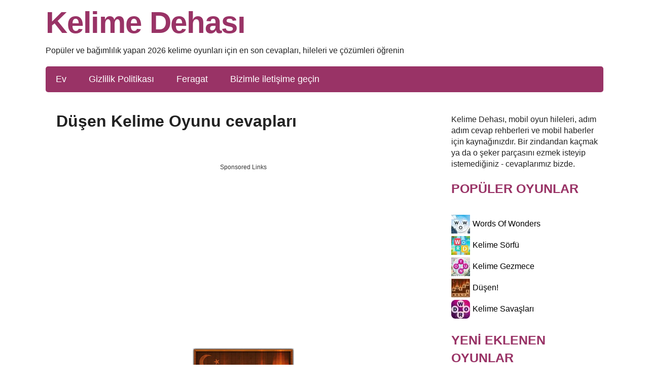

--- FILE ---
content_type: text/html; charset=UTF-8
request_url: https://kelimedehasi.com/dusen-kelime-oyunu-cevaplari/
body_size: 7654
content:
<!DOCTYPE html>
<html xmlns="http://www.w3.org/1999/xhtml" lang="tr" prefix="og: http://ogp.me/ns#">
<head>
    <title>Düşen Kelime Oyunu  cevapları | Tüm seviyeler</title>
        <meta http-equiv="Content-Type" content="text/html; charset=UTF-8" />
    <meta name="viewport" content="width=device-width, initial-scale=1.0" />
    <meta name="robots" content="index, follow" />
    <meta name="description" content="Bağımlılık yaratan bir kelime oyunu olan Düşen en son cevapları, hileleri ve çözümleri öğrenin 2026." />
        
    <meta property="og:type" content="website" />
    <meta property="og:url" content="https://kelimedehasi.com/tr/dusen-kelime-oyunu-cevaplari/" />
    <meta property="og:title" content="Düşen Kelime Oyunu  cevapları | Tüm seviyeler" />
    <meta property="og:description" content="Bağımlılık yaratan bir kelime oyunu olan Düşen en son cevapları, hileleri ve çözümleri öğrenin 2026." />
    <meta property="og:image" content="http://kelimedehasi.com/data/dusen/dusen.jpg" />
    <meta property="og:image:width" content="360" />
    <meta property="og:image:height" content="360" />
    <meta property="fb:admins" content="100002238367465" />
    <link rel="icon" type="image/png" sizes="32x32" href="/template/images/favicon-32x32.png" />
    <link rel="dns-prefetch" href="https://www.googletagmanager.com" />
    <link rel="dns-prefetch" href="https://connect.facebook.net" />
    <style>body{font:16px/1.4 'Open Sans',Tahoma,Verdana,Segoe,sans-serif;color:#222;word-wrap:break-word}a{color:#222;text-decoration:none}a:hover{color:#936}p{padding:0 0 1em 0}p:last-child{padding-bottom:0}*{margin:0;padding:0}img{vertical-align:middle}ul{list-style:none}option{padding:0 5px}h1{margin:2px 1px 10px}h2{font-size:24px;font-weight:700;margin:10px 0}h3{font-size:20px;font-weight:700;margin:11px 0 4px}h4{padding:0;margin:0;font-size:14px;font-family:Verdana;font-weight:700}input,textarea{background:#fff none repeat scroll 0 0;border:1px solid #ccc;border-radius:5px;font-size:14px;padding:4px 6px;min-width:40%;width:300px}.header-wrap{max-width:1100px;min-height:61px;margin:20px auto}.web-name{display:block;margin:0;padding:0;color:#936;text-decoration:none;font:bold 24px/0.83 Tahoma,Verdana,Segoe,sans-serif;font-size:60px;letter-spacing:-.02em}.sitedescription{margin:20px 0;padding:0}form #website,.amp #fb-load-msg{display:none}.clear{clear:both}.container,.footercontainer{margin:0 auto;max-width:1100px;padding-bottom:15px}.container{padding:3px}.footercontainer{font-size:17px}.lang-menu{font-size:22px;text-align:center;color:#fff;background:#eaeaea}.sidebox{float:right;width:300px;overflow:hidden;padding:0 0 0 16px}.sidebox .widget{padding-top:20px}.sidebox p{color:#936;font-size:25px;font-weight:700;text-transform:uppercase}.sidebox ul{list-style:outside none none;padding:4px 0 0 0}.boxad{text-align:center;padding:8px;margin:20px 0;min-height:250px}.boxad strong{display:none}.mh-250{min-height:250px}.error{color:#BE311B;font-weight:700}.notfound{background:#f1f1f1;border:1px solid #999;margin:20px 0;padding:15px 10px}.alert{margin:12px 5px;padding:12px 7px;border-radius:5px}.alert-danger{border:1px solid #9a4c4c;background-color:#f2b2b2}.widget-games li{margin:5px 0}.widget-games a{color:#000}.widget-games img{margin-right:5px}.level_list{margin:5px 0}.level_list li{padding:5px 6px;margin:5px 0;background-color:#f9f7f7;border:1px solid #d8d8d8;border-radius:5px}.level_list li:hover{background-color:#ededed}.level_list a{display:block}.level_list .ads{background:transparent;border:none}.level_list a:hover{color:#000}.letterblock{display:inline-block;text-align:left}.letterblock span{background:#fffae1;border:1px solid #ffbf64;color:#3e392f;display:inline-block;font-size:20px;font-weight:700;margin:1px 0;min-width:25px;padding:0;text-align:center;text-transform:uppercase}.letterblock span{border-radius:3px;-webkit-border-radius:3px;-moz-border-radius:3px}.letterblock span.blank{border:none;background:transparent}.letterblock:hover span{border:1px solid #b58670}.words{padding:0 15px 15px}.words span{background:#fffae1;border-radius:4px;border:1px solid #ffbf64;color:#3e392f;display:inline-block;margin:2px 1px;min-width:13px;padding:1px 5px;text-align:center;text-transform:uppercase}.hidden{visibility:hidden}.crossword{padding:0 2px;margin:0 auto;text-align:center;font-size:.7rem}.crossword-row{white-space:nowrap}.crossword .letter{background:#fffbef;border-radius:4px;border:1px solid #e8ddbd;color:#593230;display:inline-block;font-weight:700;font-family:sans-serif;font-size:1rem;margin:1px 1px;min-width:18px;padding:2px 5px;text-align:center;text-transform:uppercase}.crossword.bigpuzzle{line-height:1.1}.crossword.bigpuzzle .letter{min-width:13px;font-size:.8rem;padding:1px 2px}.answerimages{margin:10px 0}.answerimages li{display:inline-block;position:relative;margin:14px 1px;border:3px solid #ffb47d}.answerimages li img{margin:0}.appimage{text-align:center;margin:20px 0}.content{margin-top:10px;margin-right:20px;margin-left:20px;margin-bottom:40px;max-width:740px;width:100%;float:left}.appdescription{margin:20px 0}.title{text-align:center}.tbg{border:1px solid #936;border-radius:5px;padding:8px 0;background:#fff3f4}.applink{text-align:center}.applink a{color:#0065ff}h2.title{background:#336e84;border-radius:5px;color:#fff;padding:5px 0}.post-ratings{width:100%;filter:alpha(opacity=100);-moz-opacity:1;opacity:1;text-align:right}.post-ratings-loading{display:none;height:16px;text-align:left}.post-ratings-image{border:0}.post-ratings IMG,.post-ratings-loading IMG,.post-ratings-image IMG{border:0;padding:0;margin:0}hr{border:0;height:0;border-top:1px solid rgba(0,0,0,.1);border-bottom:1px solid rgba(255,255,255,.3)}.game-list{border-top:3px solid red;margin-top:15px;padding:5px 0}.game-list h4{color:#936;font-size:25px;padding:6px 0;text-transform:uppercase}.game-list a{color:#000}.game-list li{display:inline-block;margin:6px 10px;max-width:125px;vertical-align:top}.game-list li img{display:block}.game-list li span{margin:3px;display:block;text-align:center}.trade{float:right;font-size:12px;max-width:500px}.right{float:right;text-decoration:none}.button{border:1px solid #1ca8da;background-color:#2ad;padding:5px 10px;font-size:25px;vertical-align:middle;text-decoration:none;text-align:center;text-transform:uppercase;margin:7px auto;border-radius:10px;color:#fff;display:inline-block;min-width:150px}.button:hover{background-color:#00a6e4}.button.full{display:block}.ui-message{background:#fff none repeat scroll 0 0;border:1px solid #aaa;border-radius:5px;padding:5px;text-align:left}.row{margin:21px 0}.input-group .form-control{float:left;margin-bottom:0;position:relative;width:80%;max-width:220px;z-index:2}.form-control{background-color:#fff;background-image:none;border:1px solid #ccc;border-radius:4px;box-shadow:0 1px 1px rgba(0,0,0,.075) inset;color:#555;display:block;font-size:14px;height:36px;line-height:1.42857;padding:6px 12px;transition:border-color 0.15s ease-in-out 0s,box-shadow 0.15s ease-in-out 0s;width:100%}.form-control:focus{border:1px solid #66afe9}.btn{-moz-user-select:none;background-image:none;border:1px solid transparent;border-radius:4px;cursor:pointer;display:inline-block;font-size:14px;font-weight:400;line-height:1.42857;margin-bottom:0;padding:6px 12px;text-align:center;vertical-align:middle;white-space:nowrap}.btn-primary{background-color:#428bca;border-color:#357ebd;color:#fff;margin-bottom:4px;margin-left:-1px}.input-group .form-control:last-child,.input-group-addon:last-child,.input-group-btn:last-child>.btn,.input-group-btn:last-child>.btn-group>.btn,.input-group-btn:last-child>.dropdown-toggle,.input-group-btn:first-child>.btn:not(:first-child),.input-group-btn:first-child>.btn-group:not(:first-child)>.btn{border-bottom-left-radius:0;border-top-left-radius:0}.navigation{font-size:14px;padding:20px 0;width:100%}.navigation li{display:inline;margin:2px}.navigation li a,.navigation li span,.navigation li a:hover,.navigation li.active a{background:#c39;border:1px solid #950766;color:#fff;font-family:Arial,Tahoma,sans-serif;font-size:12px;font-weight:700;padding:7px 10px;text-decoration:none;text-transform:uppercase}.navigation li a:hover,.navigation li.active span,.navigation li.active a{background:#9c3;color:#fff;border:1px solid green}.navigation li.disabled span{color:#f99edb}.nav-collapse ul{margin:0 auto;padding:0;width:100%;display:block;list-style:none;background:#936;border-radius:5px}.nav-collapse li{text-align:center;padding:13px 20px;display:inline-block;-webkit-transition:background 0.3s;transition:background 0.3s}.nav-collapse li:hover{background-color:#bd8da5}.nav-collapse.opened li{line-height:20px;padding:7px 0;display:block;border-top:1px solid #6f1250}.nav-collapse ul li a{color:#fff;text-decoration:none;font-size:18px;display:block}.nav-collapse.opened ul li a{color:#fff}.nav-collapse.opened ul li:hover{background:#bd8da5}.nav-collapse{clip:rect(0 0 0 0);max-height:0;display:block;overflow:hidden;zoom:1;min-height:51px}.nav-collapse.opened{max-height:9999px}.nav-toggle{-webkit-tap-highlight-color:rgba(0,0,0,0);-webkit-touch-callout:none;-webkit-user-select:none;-moz-user-select:none;-ms-user-select:none;-o-user-select:none;user-select:none;text-transform:uppercase;background:#936;display:block;clear:left;color:#fff;margin:15px 0 0 0;padding:10px 15px}.nav-toggle:hover{color:#fff}.nav-toggle::after{float:right;margin:0;display:inline-block;content:'☰';text-decoration:inherit;vertical-align:text-bottom}@media screen and (min-width:40em){.js .nav-collapse{position:relative}.js .nav-collapse.closed{max-height:none}.nav-toggle{display:none}}@media screen and (max-width:768px){.nav-collapse{position:absolute}}@media screen and (min-width:768px){.web-name{font-size:60px}}@media screen and (max-width:685px){.content{float:none;margin:0}.sidebox{float:none;padding:0;margin:5px}.langtext{display:none}.lang-menu img{width:40px;height:auto}.header-wrap{text-align:center}.web-name{font-size:24px}.nav-collapse ul{width:90%}h1{font-size:28px}}@media screen and (max-width:350px){.lang-menu img{width:36px;height:auto}}.google-auto-placed{display:none}</style>
    
     
    <script async src="https://pagead2.googlesyndication.com/pagead/js/adsbygoogle.js?client=ca-pub-3183490448915657"
     crossorigin="anonymous"></script>    <script type="application/ld+json">{"@context":"http:\/\/schema.org","@type":"Game","name":"D\u00fc\u015fen! Kelime Oyunu cevaplar\u0131","description":"Ba\u011f\u0131ml\u0131l\u0131k yaratan bir kelime oyunu olan D\u00fc\u015fen en son cevaplar\u0131, hileleri ve \u00e7\u00f6z\u00fcmleri \u00f6\u011frenin 2026.","url":"https:\/\/kelimedehasi.com\/dusen-kelime-oyunu-cevaplari\/","publisher":{"@type":"Organization","name":"Kelime Dehas\u0131","logo":{"@type":"ImageObject","url":"https:\/\/kelimedehasi.com\/template\/images\/logo.png","width":523,"height":82}},"author":{"@type":"Thing","name":"Laurie Shoaf"},"headline":"D\u00fc\u015fen Kelime Oyunu  cevaplar\u0131","datePublished":"2019-05-07T09:00:00+08:00","dateModified":"2021-02-13T10:52:45+01:00","mainEntityOfPage":"https:\/\/kelimedehasi.com\/dusen-kelime-oyunu-cevaplari\/","image":{"@type":"ImageObject","url":"https:\/\/kelimedehasi.com\/dusen-kelime-oyunu-cevaplari\/","image":"https:\/\/kelimedehasi.com\/data\/dusen\/dusen_m.jpg","height":200,"width":200},"aggregateRating":{"@type":"aggregateRating","itemReviewed":{"@type":"Thing","name":"D\u00fc\u015fen! Kelime Oyunu cevaplar\u0131"},"ratingValue":3.1,"ratingCount":176,"bestRating":5,"worstRating":1}}</script></head>
<body >

  <div class="header-wrap">
    <a class="web-name" href="//kelimedehasi.com/">Kelime Dehası</a>
    <p class="sitedescription">Popüler ve bağımlılık yapan 2026 kelime oyunları için en son cevapları, hileleri ve çözümleri öğrenin</p>
    
    
<a href="#" id="navtoggle" class="nav-toggle" aria-hidden="true">Menu</a>
<nav class="nav-collapse">
  <ul>
    <li ><a href="/" title="Ev">Ev</a></li>
    <li ><a href="/privacy-policy.html" title="Gizlilik Politikası">Gizlilik Politikası</a></li>
    <li ><a href="/disclaimer.html" title="Feragat">Feragat</a></li>
    <li ><a href="/contact-us.html" title="Bizimle iletişime geçin">Bizimle iletişime geçin</a></li>
  </ul>
</nav>
  </div>        
  
  
  <div class="container">
    <div class="content">
      <h1>Düşen Kelime Oyunu  cevapları</h1>
            <div class="boxad">
        <strong>Sponsored Links</strong>
        <div style="text-align:center;padding:8px;margin:25px 0;min-height:320px">
<b style="display:block;font-weight:400;color:#353535;font-size:12px;margin:0 0 8px;">Sponsored Links</b>

<script async src="https://pagead2.googlesyndication.com/pagead/js/adsbygoogle.js?client=ca-pub-3183490448915657"
     crossorigin="anonymous"></script>
<!-- kelime_resp -->
<ins class="adsbygoogle"
     style="display:block"
     data-ad-client="ca-pub-3183490448915657"
     data-ad-slot="3165193855"
     data-ad-format="auto"
     data-full-width-responsive="true"></ins>
<script>
     (adsbygoogle = window.adsbygoogle || []).push({});
</script>
</div>      </div>
            
      <div class="appdescription">
  <div class="appimage">
    <a href="/dusen-kelime-oyunu-cevaplari/">
      <img src="/data/dusen/dusen_m.jpg" width="200" height="200" alt="Düşen! Kelime Oyunu cevapları" />
    </a>
  </div>
  <p>
Herkese merhaba! Web sitemizi ziyaret ettiğiniz için teşekkür ederiz, burada Düşen Kelime Oyunu ile ilgili tüm günlük çözümleri ve cevapları bulabilirsiniz.
Düşen, LookMan Game tarafından geliştirilen, android ve apple mağazasında en iyi bulmaca kelime oyunları tarafından bilinen yeni harika bir kelime oyunudur.
<br />
Düşen oyunun farklı seviyelerindeki tüm cevapları doğru tahmin etmelisiniz.
İlk birkaç seviye oldukça basit olsa da, gelecek seviyeler daha da zorlaşıyor, bu yüzden tüm Düşen cevaplarını sizlerle paylaşmaya karar verdik.
Her seviye benzersizdir ve kolay olabilir ancak biri sizi saçlarını ayırabilir, bu yüzden bu oyun için tüm cevapları, hileleri ve çözümleri vererek size yardımcı olmaya karar verdik. 
<br />
Cevaplar açık tutmak için birkaç sayfaya bölünmüştür. 
</p> 
  
  <div class="applink" ><a href="/dusen-kelime-oyunu-cevaplari/">Düşen! Kelime Oyunu cevapları</a></div>
  
  <div style="padding:5px;">
      <script type='text/javascript'>
  var ratingsL10n = {"plugin_url":"/ratings","ajax_url":"/ratings/rating-ajax.php","text_wait":"Please rate only 1 post at a time.","image":"rt","image_ext":"gif","max":"5","show_loading":"1","show_fading":"1","custom":"0"};
  var ratings_mouseover_image=new Image();ratings_mouseover_image.src="/ratings/images/rating_over.gif";
  </script>
  <script defer src="/ratings/ratings.min.js"></script>  
    <div id="post-ratings-450d5d2d2940200d85411bacf185109f" class="post-ratings">
    <img id="rating_450d5d2d2940200d85411bacf185109f_1" src="/ratings/images/rating_on.gif" alt="176 oy, ortalama: 3,10 dışında 5" width="16" height="16" title="176 oy, ortalama: 3,10 dışında 5"  onmouseover="current_rating('450d5d2d2940200d85411bacf185109f', 1, '1 Star');" onmouseout="ratings_off(3.1, 0, 0);" onclick="rate_post();" onkeypress="rate_post();" style="cursor:pointer;border:0px;" />
<img id="rating_450d5d2d2940200d85411bacf185109f_2" src="/ratings/images/rating_on.gif" alt="176 oy, ortalama: 3,10 dışında 5" width="16" height="16" title="176 oy, ortalama: 3,10 dışında 5"  onmouseover="current_rating('450d5d2d2940200d85411bacf185109f', 2, '2 Stars');" onmouseout="ratings_off(3.1, 0, 0);" onclick="rate_post();" onkeypress="rate_post();" style="cursor:pointer;border:0px;" />
<img id="rating_450d5d2d2940200d85411bacf185109f_3" src="/ratings/images/rating_on.gif" alt="176 oy, ortalama: 3,10 dışında 5" width="16" height="16" title="176 oy, ortalama: 3,10 dışında 5"  onmouseover="current_rating('450d5d2d2940200d85411bacf185109f', 3, '3 Stars');" onmouseout="ratings_off(3.1, 0, 0);" onclick="rate_post();" onkeypress="rate_post();" style="cursor:pointer;border:0px;" />
<img id="rating_450d5d2d2940200d85411bacf185109f_4" src="/ratings/images/rating_off.gif" alt="176 oy, ortalama: 3,10 dışında 5" width="16" height="16" title="176 oy, ortalama: 3,10 dışında 5"  onmouseover="current_rating('450d5d2d2940200d85411bacf185109f', 4, '4 Stars');" onmouseout="ratings_off(3.1, 0, 0);" onclick="rate_post();" onkeypress="rate_post();" style="cursor:pointer;border:0px;" />
<img id="rating_450d5d2d2940200d85411bacf185109f_5" src="/ratings/images/rating_off.gif" alt="176 oy, ortalama: 3,10 dışında 5" width="16" height="16" title="176 oy, ortalama: 3,10 dışında 5"  onmouseover="current_rating('450d5d2d2940200d85411bacf185109f', 5, '5 Stars');" onmouseout="ratings_off(3.1, 0, 0);" onclick="rate_post();" onkeypress="rate_post();" style="cursor:pointer;border:0px;" />
     (<em><strong>176</strong> oy, ortalama: <strong>3,10</strong> dışında 5</em>)
  </div>
    <div id="post-ratings-450d5d2d2940200d85411bacf185109f-loading" class="post-ratings-loading">
    <img src="/ratings/images/loading.gif" width="16" height="16" alt="Loading..." title="Loading..." class="post-ratings-image" />&nbsp;Loading...
  </div>
    </div> 
</div> 
  
  <div class="boxad">
    <strong>Sponsored Links</strong>
    <div style="text-align:center;padding:8px;margin:25px 0;min-height:320px">
<b style="display:block;font-weight:400;color:#353535;font-size:12px;margin:0 0 8px;">Sponsored Links</b>

<script async src="https://pagead2.googlesyndication.com/pagead/js/adsbygoogle.js?client=ca-pub-3183490448915657"
     crossorigin="anonymous"></script>
<!-- kelime_300x250 -->
<ins class="adsbygoogle"
     style="display:inline-block;width:300px;height:250px"
     data-ad-client="ca-pub-3183490448915657"
     data-ad-slot="2973622164"></ins>
<script>
     (adsbygoogle = window.adsbygoogle || []).push({});
</script>
</div>  </div>
  
        <ul class="level_list">
      <li><a href="/dusen-kelime-oyunu-cevaplari/seviyeleri-1-50/">Düşen Seviyeleri: 1 - 50</a></li>
<li><a href="/dusen-kelime-oyunu-cevaplari/seviyeleri-51-100/">Düşen Seviyeleri: 51 - 100</a></li>
<li><a href="/dusen-kelime-oyunu-cevaplari/seviyeleri-101-150/">Düşen Seviyeleri: 101 - 150</a></li>
<li><a href="/dusen-kelime-oyunu-cevaplari/seviyeleri-151-200/">Düşen Seviyeleri: 151 - 200</a></li>
<li><a href="/dusen-kelime-oyunu-cevaplari/seviyeleri-201-250/">Düşen Seviyeleri: 201 - 250</a></li>
<li><a href="/dusen-kelime-oyunu-cevaplari/seviyeleri-251-300/">Düşen Seviyeleri: 251 - 300</a></li>
<li><a href="/dusen-kelime-oyunu-cevaplari/seviyeleri-301-350/">Düşen Seviyeleri: 301 - 350</a></li>
<li><a href="/dusen-kelime-oyunu-cevaplari/seviyeleri-351-400/">Düşen Seviyeleri: 351 - 400</a></li>
<li><a href="/dusen-kelime-oyunu-cevaplari/seviyeleri-401-450/">Düşen Seviyeleri: 401 - 450</a></li>
<li><a href="/dusen-kelime-oyunu-cevaplari/seviyeleri-451-500/">Düşen Seviyeleri: 451 - 500</a></li>
<li><a href="/dusen-kelime-oyunu-cevaplari/seviyeleri-501-550/">Düşen Seviyeleri: 501 - 550</a></li>
<li><a href="/dusen-kelime-oyunu-cevaplari/seviyeleri-551-600/">Düşen Seviyeleri: 551 - 600</a></li>
<li><a href="/dusen-kelime-oyunu-cevaplari/seviyeleri-601-650/">Düşen Seviyeleri: 601 - 650</a></li>
<li><a href="/dusen-kelime-oyunu-cevaplari/seviyeleri-651-700/">Düşen Seviyeleri: 651 - 700</a></li>
<li><a href="/dusen-kelime-oyunu-cevaplari/seviyeleri-701-750/">Düşen Seviyeleri: 701 - 750</a></li>
<li><a href="/dusen-kelime-oyunu-cevaplari/seviyeleri-751-800/">Düşen Seviyeleri: 751 - 800</a></li>
<li><a href="/dusen-kelime-oyunu-cevaplari/seviyeleri-801-850/">Düşen Seviyeleri: 801 - 850</a></li>
<li><a href="/dusen-kelime-oyunu-cevaplari/seviyeleri-851-900/">Düşen Seviyeleri: 851 - 900</a></li>
<li><a href="/dusen-kelime-oyunu-cevaplari/seviyeleri-901-950/">Düşen Seviyeleri: 901 - 950</a></li>
<li><a href="/dusen-kelime-oyunu-cevaplari/seviyeleri-951-1000/">Düşen Seviyeleri: 951 - 1000</a></li>
<li><a href="/dusen-kelime-oyunu-cevaplari/seviyeleri-1001-1050/">Düşen Seviyeleri: 1001 - 1050</a></li>
<li class="ads"><div class="boxad"><strong>Sponsored Links</strong><div style="text-align:center;padding:8px;margin:25px 0;min-height:320px">
<b style="display:block;font-weight:400;color:#353535;font-size:12px;margin:0 0 8px;">Sponsored Links</b>

<script async src="https://pagead2.googlesyndication.com/pagead/js/adsbygoogle.js?client=ca-pub-3183490448915657"
     crossorigin="anonymous"></script>
<!-- kelime_300x250 -->
<ins class="adsbygoogle"
     style="display:inline-block;width:300px;height:250px"
     data-ad-client="ca-pub-3183490448915657"
     data-ad-slot="2973622164"></ins>
<script>
     (adsbygoogle = window.adsbygoogle || []).push({});
</script>
</div></div></li>
<li><a href="/dusen-kelime-oyunu-cevaplari/seviyeleri-1051-1100/">Düşen Seviyeleri: 1051 - 1100</a></li>
<li><a href="/dusen-kelime-oyunu-cevaplari/seviyeleri-1101-1150/">Düşen Seviyeleri: 1101 - 1150</a></li>
<li><a href="/dusen-kelime-oyunu-cevaplari/seviyeleri-1151-1200/">Düşen Seviyeleri: 1151 - 1200</a></li>
<li><a href="/dusen-kelime-oyunu-cevaplari/seviyeleri-1201-1250/">Düşen Seviyeleri: 1201 - 1250</a></li>
<li><a href="/dusen-kelime-oyunu-cevaplari/seviyeleri-1251-1300/">Düşen Seviyeleri: 1251 - 1300</a></li>
<li><a href="/dusen-kelime-oyunu-cevaplari/seviyeleri-1301-1350/">Düşen Seviyeleri: 1301 - 1350</a></li>
<li><a href="/dusen-kelime-oyunu-cevaplari/seviyeleri-1351-1400/">Düşen Seviyeleri: 1351 - 1400</a></li>
<li><a href="/dusen-kelime-oyunu-cevaplari/seviyeleri-1401-1450/">Düşen Seviyeleri: 1401 - 1450</a></li>
<li><a href="/dusen-kelime-oyunu-cevaplari/seviyeleri-1451-1500/">Düşen Seviyeleri: 1451 - 1500</a></li>
<li><a href="/dusen-kelime-oyunu-cevaplari/seviyeleri-1501-1550/">Düşen Seviyeleri: 1501 - 1550</a></li>
<li><a href="/dusen-kelime-oyunu-cevaplari/seviyeleri-1551-1600/">Düşen Seviyeleri: 1551 - 1600</a></li>
<li><a href="/dusen-kelime-oyunu-cevaplari/seviyeleri-1601-1650/">Düşen Seviyeleri: 1601 - 1650</a></li>
<li><a href="/dusen-kelime-oyunu-cevaplari/seviyeleri-1651-1700/">Düşen Seviyeleri: 1651 - 1700</a></li>
<li><a href="/dusen-kelime-oyunu-cevaplari/seviyeleri-1701-1750/">Düşen Seviyeleri: 1701 - 1750</a></li>
<li><a href="/dusen-kelime-oyunu-cevaplari/seviyeleri-1751-1800/">Düşen Seviyeleri: 1751 - 1800</a></li>
<li><a href="/dusen-kelime-oyunu-cevaplari/seviyeleri-1801-1850/">Düşen Seviyeleri: 1801 - 1850</a></li>
<li><a href="/dusen-kelime-oyunu-cevaplari/seviyeleri-1851-1900/">Düşen Seviyeleri: 1851 - 1900</a></li>
<li><a href="/dusen-kelime-oyunu-cevaplari/seviyeleri-1901-1950/">Düşen Seviyeleri: 1901 - 1950</a></li>
<li><a href="/dusen-kelime-oyunu-cevaplari/seviyeleri-1951-2000/">Düşen Seviyeleri: 1951 - 2000</a></li>
<li><a href="/dusen-kelime-oyunu-cevaplari/seviyeleri-2001-2050/">Düşen Seviyeleri: 2001 - 2050</a></li>
<li><a href="/dusen-kelime-oyunu-cevaplari/seviyeleri-2051-2100/">Düşen Seviyeleri: 2051 - 2100</a></li>
<li><a href="/dusen-kelime-oyunu-cevaplari/seviyeleri-2101-2150/">Düşen Seviyeleri: 2101 - 2150</a></li>
<li><a href="/dusen-kelime-oyunu-cevaplari/seviyeleri-2151-2200/">Düşen Seviyeleri: 2151 - 2200</a></li>
<li><a href="/dusen-kelime-oyunu-cevaplari/seviyeleri-2201-2250/">Düşen Seviyeleri: 2201 - 2250</a></li>
<li><a href="/dusen-kelime-oyunu-cevaplari/seviyeleri-2251-2300/">Düşen Seviyeleri: 2251 - 2300</a></li>
      </ul>
      
      
              
                
        
        <div class="fb-comments" data-href="https://kelimedehasi.com/tr/dusen-kelime-oyunu-cevaplari/" data-locale="tr_TR" data-numposts="20" data-width="100%" data-order-by="reverse_time"></div>
<div id="fb-load-msg" style="margin:20px 0;font-size:23px">Loading comments...please wait...</div>
        
        <div class="game-list"><h4>Daha fazla oyun</h4>
<ul class="games"><li><a href="/kelime-sorfu-cevaplari/"><img src="[data-uri]" width="100" height="100" data-src="/data/kelimesorfu/kelimesorfu.jpg" alt="Kelime Sörfü" /><span>Kelime Sörfü</span></a></li><li><a href="/kelime-gezmece-cevaplari/"><img src="[data-uri]" width="100" height="100" data-src="/data/kelimegezmece/kelimegezmece.jpg" alt="Kelime Gezmece" /><span>Kelime Gezmece</span></a></li><li><a href="/words-of-wonders-cevaplari/"><img src="[data-uri]" width="100" height="100" data-src="/data/wordsofwonders/wordsofwonders.jpg" alt="Words Of Wonders" /><span>Words Of Wonders</span></a></li><li><a href="/dusen-kelime-oyunu-cevaplari/"><img src="[data-uri]" width="100" height="100" data-src="/data/dusen/dusen.jpg" alt="Düşen!" /><span>Düşen!</span></a></li><li><a href="/kelime-savaslari-cevaplari/"><img src="[data-uri]" width="100" height="100" data-src="/data/kelimesavaslari/kelimesavaslari.jpg" alt="Kelime Savaşları" /><span>Kelime Savaşları</span></a></li><li><a href="/kelime-ciftligi-cevaplari/"><img src="[data-uri]" width="100" height="100" data-src="/data/kelimeciftligi/kelimeciftligi.jpg" alt="Kelime Çiftliği" /><span>Kelime Çiftliği</span></a></li><li><a href="/codycross-cevaplari/"><img src="[data-uri]" width="100" height="100" data-src="/data/codycross/codycross.jpg" alt="Codycross" /><span>Codycross</span></a></li><li><a href="/kelime-kutusu-cevaplari/"><img src="[data-uri]" width="100" height="100" data-src="/data/kelimekutusu/kelimekutusu.jpg" alt="Kelime Kutusu" /><span>Kelime Kutusu</span></a></li><li><a href="/bulmacahane-cevaplari/"><img src="[data-uri]" width="100" height="100" data-src="/data/wordhane/wordhane.jpg" alt="Bulmacahane" /><span>Bulmacahane</span></a></li></ul></div>
          
    </div>  
    
    <div class="sidebox">
      <div class="widget"><div class="widget-cont">Kelime Dehası, mobil oyun hileleri, adım adım cevap rehberleri ve mobil haberler için kaynağınızdır. Bir zindandan kaçmak ya da o şeker parçasını ezmek isteyip istemediğiniz - cevaplarımız bizde.</div></div><div class="widget"><p>Popüler oyunlar</p><div class="widget-cont"><ul class="widget-games"><li><a href="/words-of-wonders-cevaplari/"><img src="[data-uri]" width="37" height="37" data-src="/cache/images/wordsofwonders.jpg" alt="Words Of Wonders" />Words Of Wonders</a></li>
<li><a href="/kelime-sorfu-cevaplari/"><img src="[data-uri]" width="37" height="37" data-src="/cache/images/kelimesorfu.jpg" alt="Kelime Sörfü" />Kelime Sörfü</a></li>
<li><a href="/kelime-gezmece-cevaplari/"><img src="[data-uri]" width="37" height="37" data-src="/cache/images/kelimegezmece.jpg" alt="Kelime Gezmece" />Kelime Gezmece</a></li>
<li><a href="/dusen-kelime-oyunu-cevaplari/"><img src="[data-uri]" width="37" height="37" data-src="/cache/images/dusen.jpg" alt="Düşen!" />Düşen!</a></li>
<li><a href="/kelime-savaslari-cevaplari/"><img src="[data-uri]" width="37" height="37" data-src="/cache/images/kelimesavaslari.jpg" alt="Kelime Savaşları" />Kelime Savaşları</a></li>
</ul></div></div><div class="widget"><p>Yeni eklenen oyunlar</p><div class="widget-cont"><ul class="widget-games"><li><a href="/kelime-kutusu-cevaplari/"><img src="[data-uri]" width="37" height="37" data-src="/cache/images/kelimekutusu.jpg" alt="Kelime Kutusu" />Kelime Kutusu</a></li>
<li><a href="/codycross-cevaplari/"><img src="[data-uri]" width="37" height="37" data-src="/cache/images/codycross.jpg" alt="Codycross" />Codycross</a></li>
<li><a href="/kelime-ciftligi-cevaplari/"><img src="[data-uri]" width="37" height="37" data-src="/cache/images/kelimeciftligi.jpg" alt="Kelime Çiftliği" />Kelime Çiftliği</a></li>
<li><a href="/kelime-savaslari-cevaplari/"><img src="[data-uri]" width="37" height="37" data-src="/cache/images/kelimesavaslari.jpg" alt="Kelime Savaşları" />Kelime Savaşları</a></li>
<li><a href="/dusen-kelime-oyunu-cevaplari/"><img src="[data-uri]" width="37" height="37" data-src="/cache/images/dusen.jpg" alt="Düşen!" />Düşen!</a></li>
<li><a href="/kelime-sorfu-cevaplari/"><img src="[data-uri]" width="37" height="37" data-src="/cache/images/kelimesorfu.jpg" alt="Kelime Sörfü" />Kelime Sörfü</a></li>
</ul></div></div><div class="widget"><p>Arkadaşlarımızı ziyaret et</p><div class="widget-cont"><a href="https://word-craze.com/" target="_blank">Word craze crossword game</a><br />
<a href="https://dingbatsanswers.net/" target="_blank">Dingbatsanswers.net</a></div></div>
    </div>
    
    <div class="clear"></div>
  </div>


<div class="footercontainer">
  <hr />
  <div class="cont">
    <br />
    &copy; 2019  - 2026 &middot; <a style="color:#cc3399;" href="https://kelimedehasi.com/">Kelime Dehası</a>
  
    <div class="trade">Kelime Dehası, bu sitede belirtilen uygulamalara bağlı değildir. Tüm fikri mülkiyet hakları, ticari markalar ve telif hakkıyla korunan materyaller kendi geliştiricilerinin mülkiyetindedir.</div>
    <div class="clear"></div>
  </div>

</div>

<script defer="defer" src="/template/js/responsive-nav.min.js?1"></script>


<div id="fb-root"></div> 
<script async src="https://www.googletagmanager.com/gtag/js?id=G-8QQ8HXRHW6"></script>
<script>
  window.dataLayer = window.dataLayer || [];
  function gtag(){dataLayer.push(arguments);}
  gtag('js', new Date());

  gtag('config', 'G-8QQ8HXRHW6');
    gtag('event', 'Games', { 'event_category': 'dusen', 'event_label': 'tr' });  
  

  var comments_loaded = false;
  function load_comments() {
    if (!comments_loaded) { 
      comments_loaded = true;
  
      var js = document.createElement('script');
      js.async = 1;
      js.src = '//connect.facebook.net/tr_TR/sdk.js#xfbml=1&version=v2.6';
      document.body.appendChild(js);
      
      setTimeout(function(){document.getElementById('fb-load-msg').remove();}, 1300);
    }  
  }
  
  window.addEventListener('scroll', function(e){
    var currentScroll = document.scrollingElement.scrollTop;
    var fb_target = document.getElementById('fb-load-msg');

    if( fb_target && (currentScroll > fb_target.getBoundingClientRect().top - 150) ) load_comments();

  }, false);


function init(){
  var imgDefer=document.getElementsByTagName('img');
  for(var i=0; i<imgDefer.length; i++) if(imgDefer[i].getAttribute('data-src')) imgDefer[i].setAttribute('src',imgDefer[i].getAttribute('data-src'));
}
window.onload = init;

</script>




</body>
</html>	

--- FILE ---
content_type: text/html; charset=utf-8
request_url: https://www.google.com/recaptcha/api2/aframe
body_size: 268
content:
<!DOCTYPE HTML><html><head><meta http-equiv="content-type" content="text/html; charset=UTF-8"></head><body><script nonce="nXD5GYmtaWXI5KxVYFy-8A">/** Anti-fraud and anti-abuse applications only. See google.com/recaptcha */ try{var clients={'sodar':'https://pagead2.googlesyndication.com/pagead/sodar?'};window.addEventListener("message",function(a){try{if(a.source===window.parent){var b=JSON.parse(a.data);var c=clients[b['id']];if(c){var d=document.createElement('img');d.src=c+b['params']+'&rc='+(localStorage.getItem("rc::a")?sessionStorage.getItem("rc::b"):"");window.document.body.appendChild(d);sessionStorage.setItem("rc::e",parseInt(sessionStorage.getItem("rc::e")||0)+1);localStorage.setItem("rc::h",'1769476664151');}}}catch(b){}});window.parent.postMessage("_grecaptcha_ready", "*");}catch(b){}</script></body></html>